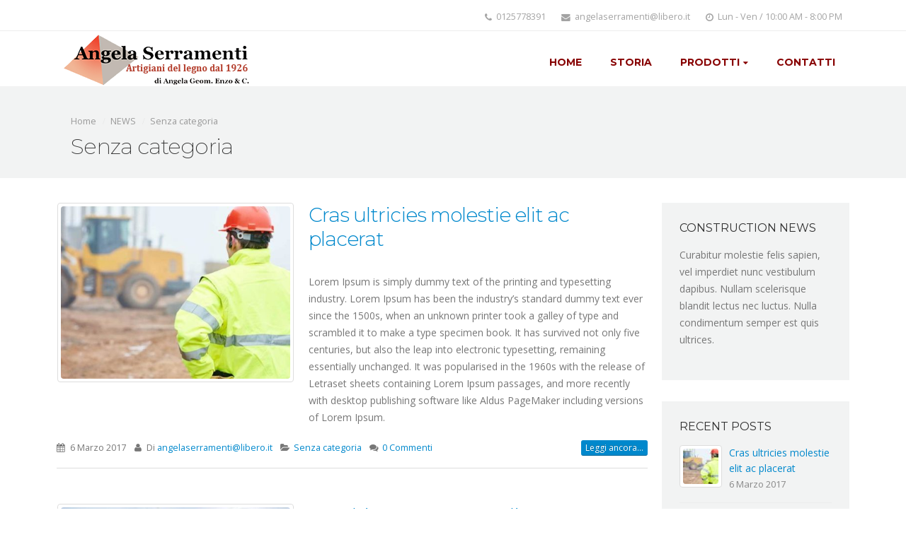

--- FILE ---
content_type: text/html; charset=UTF-8
request_url: http://www.portonicarrai.it/category/senza-categoria/
body_size: 8700
content:
<!DOCTYPE html>
<html lang="it-IT" prefix="og: http://ogp.me/ns# fb: http://ogp.me/ns/fb# article: http://ogp.me/ns/article#">
<head>
    <meta charset="utf-8">
    <!--[if IE]><meta http-equiv='X-UA-Compatible' content='IE=edge,chrome=1'><![endif]-->
    <meta name="viewport" content="width=device-width, initial-scale=1, maximum-scale=1" />
    <link rel="profile" href="http://gmpg.org/xfn/11" />
    <link rel="pingback" href="http://www.portonicarrai.it/xmlrpc.php" />

        <link rel="shortcut icon" href="//www.portonicarrai.it/wp-content/uploads/2017/03/angela1.png" type="image/x-icon" />
    <link rel="apple-touch-icon" href="//www.portonicarrai.it/wp-content/uploads/2017/03/0F1E26C9E5E173405A6FAB68C62EFDA3D5282EA49AAAB267E4pimgpsh_fullsize_distr.png">
    <link rel="apple-touch-icon" sizes="120x120" href="//www.portonicarrai.it/wp-content/uploads/2017/03/0F1E26C9E5E173405A6FAB68C62EFDA3D5282EA49AAAB267E4pimgpsh_fullsize_distr.png">
    <link rel="apple-touch-icon" sizes="76x76" href="//www.portonicarrai.it/wp-content/uploads/2017/03/0F1E26C9E5E173405A6FAB68C62EFDA3D5282EA49AAAB267E4pimgpsh_fullsize_distr.png">
    <link rel="apple-touch-icon" sizes="152x152" href="//www.portonicarrai.it/wp-content/uploads/2017/03/0F1E26C9E5E173405A6FAB68C62EFDA3D5282EA49AAAB267E4pimgpsh_fullsize_distr.png">

<title>Senza Categoria | Angela Serramenti</title>
<style rel="stylesheet" property="stylesheet" type="text/css">.ms-loading-container .ms-loading, .ms-slide .ms-slide-loading { background-image: none !important; background-color: transparent !important; box-shadow: none !important; } #header .logo { max-width: 120px; } @media (min-width: 1170px) { #header .logo { max-width: 120px; } } @media (max-width: 991px) { #header .logo { max-width: 100px; } } @media (max-width: 767px) { #header .logo { max-width: 80px; } } #header.sticky-header .logo { max-width: 150px; }</style>
<!-- SEO Ultimate (http://www.seodesignsolutions.com/wordpress-seo/) -->
<!-- /SEO Ultimate -->

<link rel='dns-prefetch' href='//fonts.googleapis.com' />
<link rel='dns-prefetch' href='//s.w.org' />
<link rel="alternate" type="application/rss+xml" title="Angela Serramenti &raquo; Feed" href="http://www.portonicarrai.it/feed/" />
<link rel="alternate" type="application/rss+xml" title="Angela Serramenti &raquo; Feed dei commenti" href="http://www.portonicarrai.it/comments/feed/" />
<link rel="alternate" type="application/rss+xml" title="Angela Serramenti &raquo; Senza categoria Feed della categoria" href="http://www.portonicarrai.it/category/senza-categoria/feed/" />
		<script type="text/javascript">
			window._wpemojiSettings = {"baseUrl":"https:\/\/s.w.org\/images\/core\/emoji\/11.2.0\/72x72\/","ext":".png","svgUrl":"https:\/\/s.w.org\/images\/core\/emoji\/11.2.0\/svg\/","svgExt":".svg","source":{"concatemoji":"http:\/\/www.portonicarrai.it\/wp-includes\/js\/wp-emoji-release.min.js?ver=5.1.16"}};
			!function(e,a,t){var n,r,o,i=a.createElement("canvas"),p=i.getContext&&i.getContext("2d");function s(e,t){var a=String.fromCharCode;p.clearRect(0,0,i.width,i.height),p.fillText(a.apply(this,e),0,0);e=i.toDataURL();return p.clearRect(0,0,i.width,i.height),p.fillText(a.apply(this,t),0,0),e===i.toDataURL()}function c(e){var t=a.createElement("script");t.src=e,t.defer=t.type="text/javascript",a.getElementsByTagName("head")[0].appendChild(t)}for(o=Array("flag","emoji"),t.supports={everything:!0,everythingExceptFlag:!0},r=0;r<o.length;r++)t.supports[o[r]]=function(e){if(!p||!p.fillText)return!1;switch(p.textBaseline="top",p.font="600 32px Arial",e){case"flag":return s([55356,56826,55356,56819],[55356,56826,8203,55356,56819])?!1:!s([55356,57332,56128,56423,56128,56418,56128,56421,56128,56430,56128,56423,56128,56447],[55356,57332,8203,56128,56423,8203,56128,56418,8203,56128,56421,8203,56128,56430,8203,56128,56423,8203,56128,56447]);case"emoji":return!s([55358,56760,9792,65039],[55358,56760,8203,9792,65039])}return!1}(o[r]),t.supports.everything=t.supports.everything&&t.supports[o[r]],"flag"!==o[r]&&(t.supports.everythingExceptFlag=t.supports.everythingExceptFlag&&t.supports[o[r]]);t.supports.everythingExceptFlag=t.supports.everythingExceptFlag&&!t.supports.flag,t.DOMReady=!1,t.readyCallback=function(){t.DOMReady=!0},t.supports.everything||(n=function(){t.readyCallback()},a.addEventListener?(a.addEventListener("DOMContentLoaded",n,!1),e.addEventListener("load",n,!1)):(e.attachEvent("onload",n),a.attachEvent("onreadystatechange",function(){"complete"===a.readyState&&t.readyCallback()})),(n=t.source||{}).concatemoji?c(n.concatemoji):n.wpemoji&&n.twemoji&&(c(n.twemoji),c(n.wpemoji)))}(window,document,window._wpemojiSettings);
		</script>
		<style type="text/css">
img.wp-smiley,
img.emoji {
	display: inline !important;
	border: none !important;
	box-shadow: none !important;
	height: 1em !important;
	width: 1em !important;
	margin: 0 .07em !important;
	vertical-align: -0.1em !important;
	background: none !important;
	padding: 0 !important;
}
</style>
	<link rel='stylesheet' id='ct-ultimate-gdpr-cookie-popup-css'  href='http://www.portonicarrai.it/wp-content/plugins/ct-ultimate-gdpr/assets/css/cookie-popup.min.css?ver=5.1.16' type='text/css' media='all' />
<style id='ct-ultimate-gdpr-cookie-popup-inline-css' type='text/css'>
#ct-ultimate-gdpr-cookies-table{
font-size: 12px;
}
</style>
<link rel='stylesheet' id='dashicons-css'  href='http://www.portonicarrai.it/wp-includes/css/dashicons.min.css?ver=5.1.16' type='text/css' media='all' />
<link rel='stylesheet' id='wp-block-library-css'  href='http://www.portonicarrai.it/wp-includes/css/dist/block-library/style.min.css?ver=5.1.16' type='text/css' media='all' />
<link rel='stylesheet' id='ct-ultimate-gdpr-css'  href='http://www.portonicarrai.it/wp-content/plugins/ct-ultimate-gdpr/assets/css/style.min.css?ver=3.3' type='text/css' media='all' />
<link rel='stylesheet' id='ct-ultimate-gdpr-font-awesome-css'  href='http://www.portonicarrai.it/wp-content/plugins/ct-ultimate-gdpr/assets/css/fonts/font-awesome/css/font-awesome.min.css?ver=5.1.16' type='text/css' media='all' />
<link rel='stylesheet' id='ct-ultimate-gdpr-custom-fonts-css'  href='http://www.portonicarrai.it/wp-content/plugins/ct-ultimate-gdpr/assets/css/fonts/fonts.css?ver=5.1.16' type='text/css' media='all' />
<link rel='stylesheet' id='fc-form-css-css'  href='http://www.portonicarrai.it/wp-content/plugins/formcraft3/assets/css/form.min.css?ver=3.2.24' type='text/css' media='all' />
<link rel='stylesheet' id='rs-plugin-settings-css'  href='http://www.portonicarrai.it/wp-content/plugins/revslider/public/assets/css/settings.css?ver=5.3.1.5' type='text/css' media='all' />
<style id='rs-plugin-settings-inline-css' type='text/css'>
#rs-demo-id {}
.tparrows:before{color:#0088cc;text-shadow:0 0 3px #fff;}.revslider-initialised .tp-loader{z-index:18;}
</style>
<link rel='stylesheet' id='ct-ultimate-gdpr-jquery-ui-css'  href='http://www.portonicarrai.it/wp-content/plugins/ct-ultimate-gdpr/assets/css/jquery-ui.min.css?ver=5.1.16' type='text/css' media='all' />
<link rel='stylesheet' id='bsf-Defaults-css'  href='http://www.portonicarrai.it/wp-content/uploads/smile_fonts/Defaults/Defaults.css?ver=5.1.16' type='text/css' media='all' />
<link rel='stylesheet' id='js_composer_front-css'  href='http://www.portonicarrai.it/wp-content/plugins/js_composer/assets/css/js_composer.min.css?ver=5.0.1' type='text/css' media='all' />
<link rel='stylesheet' id='ultimate-style-min-css'  href='http://www.portonicarrai.it/wp-content/plugins/Ultimate_VC_Addons/assets/min-css/ultimate.min.css?ver=3.16.7' type='text/css' media='all' />
<link rel='stylesheet' id='porto-bootstrap-css'  href='http://www.portonicarrai.it/wp-content/themes/porto/css/bootstrap_1.css?ver=5.1.16' type='text/css' media='all' />
<link rel='stylesheet' id='porto-plugins-css'  href='http://www.portonicarrai.it/wp-content/themes/porto/css/plugins_1.css?ver=5.1.16' type='text/css' media='all' />
<link rel='stylesheet' id='porto-theme-elements-css'  href='http://www.portonicarrai.it/wp-content/themes/porto/css/theme_elements_1.css?ver=5.1.16' type='text/css' media='all' />
<link rel='stylesheet' id='porto-theme-css'  href='http://www.portonicarrai.it/wp-content/themes/porto/css/theme_1.css?ver=5.1.16' type='text/css' media='all' />
<link rel='stylesheet' id='porto-skin-css'  href='http://www.portonicarrai.it/wp-content/themes/porto/css/skin_1.css?ver=5.1.16' type='text/css' media='all' />
<link rel='stylesheet' id='porto-style-css'  href='http://www.portonicarrai.it/wp-content/themes/porto/style.css?ver=5.1.16' type='text/css' media='all' />
<link rel='stylesheet' id='porto-google-fonts-css'  href='//fonts.googleapis.com/css?family=Open+Sans%3A200%2C300%2C400%2C700%2C800%2C%7CShadows+Into+Light%3A200%2C300%2C400%2C700%2C800%2C%7CMontserrat%3A200%2C300%2C400%2C700%2C800%2C%7C&#038;subset=cyrillic%2Ccyrillic-ext%2Cgreek%2Cgreek-ext%2Ckhmer%2Clatin%2Clatin-ext%2Cvietnamese&#038;ver=5.1.16' type='text/css' media='all' />
<!--[if lt IE 10]>
<link rel='stylesheet' id='porto-ie-css'  href='http://www.portonicarrai.it/wp-content/themes/porto/css/ie.css?ver=5.1.16' type='text/css' media='all' />
<![endif]-->
<script type='text/javascript' src='http://www.portonicarrai.it/wp-includes/js/jquery/jquery.js?ver=1.12.4'></script>
<script type='text/javascript' src='http://www.portonicarrai.it/wp-includes/js/jquery/jquery-migrate.min.js?ver=1.4.1'></script>
<script type='text/javascript' src='http://www.portonicarrai.it/wp-content/plugins/ct-ultimate-gdpr/assets/js/service-facebook-pixel.js?ver=5.1.16'></script>
<script type='text/javascript' src='http://www.portonicarrai.it/wp-content/plugins/revslider/public/assets/js/jquery.themepunch.tools.min.js?ver=5.3.1.5'></script>
<script type='text/javascript' src='http://www.portonicarrai.it/wp-content/plugins/revslider/public/assets/js/jquery.themepunch.revolution.min.js?ver=5.3.1.5'></script>
<script type='text/javascript'>
/* <![CDATA[ */
var ct_ultimate_gdpr_cookie_list = {"list":[{"cookie_name":"fc_2","cookie_type_label":"essenziali","first_or_third_party":"Terze parti","can_be_blocked":"1","session_or_persistent":"Persistente","expiry_time":"1645718707.1788","purpose":""},{"cookie_name":"gridcookie","cookie_type_label":"essenziali","first_or_third_party":"Terze parti","can_be_blocked":"1","session_or_persistent":"Sessione","expiry_time":"","purpose":""},{"cookie_name":"wordpress_logged_in_af5105282281839b5ec4e7c6c3cb094d","cookie_type_label":"essenziali","first_or_third_party":"Terze parti","can_be_blocked":"1","session_or_persistent":"Sessione","expiry_time":"","purpose":""},{"cookie_name":"wordpress_af5105282281839b5ec4e7c6c3cb094d","cookie_type_label":"essenziali","first_or_third_party":"Terze parti","can_be_blocked":"1","session_or_persistent":"Sessione","expiry_time":"","purpose":""}]};
/* ]]> */
</script>
<script type='text/javascript' src='http://www.portonicarrai.it/wp-content/plugins/ct-ultimate-gdpr/assets/js/cookie-list.js?ver=3.3'></script>
<script type='text/javascript' src='http://www.portonicarrai.it/wp-content/plugins/ct-ultimate-gdpr/assets/js/shortcode-block-cookie.js?ver=3.3'></script>
<script type='text/javascript' src='http://www.portonicarrai.it/wp-includes/js/jquery/ui/core.min.js?ver=1.11.4'></script>
<script type='text/javascript' src='http://www.portonicarrai.it/wp-content/plugins/Ultimate_VC_Addons/assets/min-js/ultimate.min.js?ver=3.16.7'></script>
<script type='text/javascript' src='http://www.portonicarrai.it/wp-content/themes/porto/js/plugins.min.js?ver=3.4'></script>
<link rel='https://api.w.org/' href='http://www.portonicarrai.it/wp-json/' />
<link rel="EditURI" type="application/rsd+xml" title="RSD" href="http://www.portonicarrai.it/xmlrpc.php?rsd" />
<link rel="wlwmanifest" type="application/wlwmanifest+xml" href="http://www.portonicarrai.it/wp-includes/wlwmanifest.xml" /> 
<meta name="generator" content="WordPress 5.1.16" />
<meta name="generator" content="Powered by Visual Composer - drag and drop page builder for WordPress."/>
<!--[if lte IE 9]><link rel="stylesheet" type="text/css" href="http://www.portonicarrai.it/wp-content/plugins/js_composer/assets/css/vc_lte_ie9.min.css" media="screen"><![endif]--><meta name="generator" content="Powered by Slider Revolution 5.3.1.5 - responsive, Mobile-Friendly Slider Plugin for WordPress with comfortable drag and drop interface." />
<noscript><style type="text/css"> .wpb_animate_when_almost_visible { opacity: 1; }</style></noscript>
    <script type="text/javascript">
                                                </script>
</head>
<body class="archive category category-senza-categoria category-1 full blog-1  loading-overlay-showing wpb-js-composer js-comp-ver-5.0.1 vc_responsive"data-loading-overlay>
    <div class="loading-overlay"><div class="loader"></div></div>
    <div class="page-wrapper"><!-- page wrapper -->

        
                    <div class="header-wrapper clearfix"><!-- header wrapper -->
                                
                    
<header id="header" class="header-corporate header-12 search-sm logo-overlay-header">

    
        <div class="header-top">

            <div class="container">

                <div class="header-left">
				
				
                    				

                </div>

                <div class="header-right">
				 
                    <div class="block-inline"><div class="header-contact"><ul class="nav nav-pills nav-top">
<li class="phone">
		<span><i class="fa fa-phone"></i>0125778391</span>
	</li>
	<li>
		<span><i class="fa fa-envelope" aria-hidden="true"></i>angelaserramenti@libero.it
</span> 
	</li>
	<li>
		<span><i class="fa fa-clock-o" aria-hidden="true"></i>Lun - Ven / 10:00 AM - 8:00 PM</span>
	</li>
</ul></div></div>
                </div>

            </div>

        </div>

    


    <div class="header-main">

        <div class="container">

            <div class="header-left">

                        <a href="http://www.portonicarrai.it/" title="Angela Serramenti - " class="overlay-logo">
            <img class="img-responsive" src="//www.portonicarrai.it/wp-content/uploads/2017/03/angela1.png" alt="Angela Serramenti" style="max-width:288px;" />        </a>
    <div class="logo">    <a href="http://www.portonicarrai.it/" title="Angela Serramenti - " rel="home">
                <img class="img-responsive standard-logo" width="288" height="60" src="//www.portonicarrai.it/wp-content/uploads/2017/03/angela1.png" alt="Angela Serramenti" /><img class="img-responsive retina-logo" width="288" height="60" src="//www.portonicarrai.it/wp-content/uploads/2017/03/angela1.png" alt="Angela Serramenti" style="max-height:60px;display:none;" />            </a>
    </div>
            </div>



            <div class="header-right">

                
                <a class="mobile-toggle"><i class="fa fa-reorder"></i></a>

                <div id="main-menu">

                    <ul id="menu-menu-principal" class="main-menu mega-menu show-arrow effect-down subeffect-fadein-left"><li id="nav-menu-item-12" class="menu-item menu-item-type-post_type menu-item-object-page menu-item-home  narrow "><a href="http://www.portonicarrai.it/" class="">HOME</a></li>
<li id="nav-menu-item-664" class="menu-item menu-item-type-post_type menu-item-object-page  narrow "><a href="http://www.portonicarrai.it/storia/" class="">Storia</a></li>
<li id="nav-menu-item-670" class="menu-item menu-item-type-custom menu-item-object-custom menu-item-has-children  has-sub narrow "><a href="#" class="">Prodotti</a>
<div class="popup"><div class="inner" style=""><ul class="sub-menu">
	<li id="nav-menu-item-663" class="menu-item menu-item-type-post_type menu-item-object-page " data-cols="1"><a href="http://www.portonicarrai.it/portoni-carrai/" class="">Portoni Carrai</a></li>
	<li id="nav-menu-item-662" class="menu-item menu-item-type-post_type menu-item-object-page " data-cols="1"><a href="http://www.portonicarrai.it/portoncini-68-blindati/" class="">Portoncini 68 – Blindati</a></li>
	<li id="nav-menu-item-661" class="menu-item menu-item-type-post_type menu-item-object-page " data-cols="1"><a href="http://www.portonicarrai.it/portoni-ripristinati/" class="">Portoni Ripristinati</a></li>
	<li id="nav-menu-item-660" class="menu-item menu-item-type-post_type menu-item-object-page " data-cols="1"><a href="http://www.portonicarrai.it/porte-interne-smaltate/" class="">Porte Interne Smaltate</a></li>
	<li id="nav-menu-item-659" class="menu-item menu-item-type-post_type menu-item-object-page " data-cols="1"><a href="http://www.portonicarrai.it/porte-interne-in-essenza/" class="">Porte Interne In Essenza</a></li>
	<li id="nav-menu-item-658" class="menu-item menu-item-type-post_type menu-item-object-page " data-cols="1"><a href="http://www.portonicarrai.it/arredo-da-botti-antiche/" class="">Arredo Da Botti Antiche</a></li>
	<li id="nav-menu-item-657" class="menu-item menu-item-type-post_type menu-item-object-page " data-cols="1"><a href="http://www.portonicarrai.it/antoni-porte-cantina/" class="">Antoni Porte Cantina</a></li>
	<li id="nav-menu-item-656" class="menu-item menu-item-type-post_type menu-item-object-page " data-cols="1"><a href="http://www.portonicarrai.it/casellari-postali-bacheche/" class="">Casellari Postali Bacheche</a></li>
</ul></div></div>
</li>
<li id="nav-menu-item-665" class="menu-item menu-item-type-post_type menu-item-object-page  narrow "><a href="http://www.portonicarrai.it/contatti/" class="">Contatti</a></li>
</ul>
                </div>

                


                


            </div>

        </div>

    </div>

</header>
                            </div><!-- end header wrapper -->
        
        
        

    
    <section class="page-top page-header-1">
        
<div class="container">
    <div class="row">
        <div class="col-md-12">
            
                <div class="breadcrumbs-wrap">
                    <ul class="breadcrumb"><li itemscope itemtype="http://data-vocabulary.org/Breadcrumb"><a itemprop="url" href="http://www.portonicarrai.it" ><span itemprop="title">Home</span></a><i class="delimiter"></i></li><li itemscope itemtype="http://data-vocabulary.org/Breadcrumb"><a itemprop="url" href="http://www.portonicarrai.it/news/" ><span itemprop="title">NEWS</span></a><i class="delimiter"></i></li><li>Senza categoria</li></ul>
                </div>
            
            <div class="">
                <h1 class="page-title">Senza categoria</h1>
                
            </div>
            
        </div>
    </div>
</div>
    </section>
    

        <div id="main" class="column2 column2-right-sidebar boxed"><!-- main -->

            
                        <div class="container">
                        <div class="row main-content-wrap">

            <!-- main content -->
            <div class="main-content col-md-9">

                            



<div id="content" role="main" class="">

    

        

		

        <div class="blog-posts posts-medium">

        

            

<article id="post-22" class="post post-medium post-22 post type-post status-publish format-standard hentry category-senza-categoria">

    <div class="row">
        
        <div class="col-md-5">
            
                
                    <div class="post-image single">
                        <div class="post-slideshow porto-carousel owl-carousel">
                            
                                    <div>
                                        <div class="img-thumbnail">
                                            <img class="owl-lazy img-responsive" width="463" height="348" data-src="http://www.portonicarrai.it/wp-content/uploads/2017/03/managment2-650x350-463x348.jpg" alt="" />
                                            
                                                <span class="zoom" data-src="http://www.portonicarrai.it/wp-content/uploads/2017/03/managment2-650x350.jpg" data-title=""><i class="fa fa-search"></i></span>
                                            
                                        </div>
                                    </div>
                                
                        </div>
                    </div>
                    

                
        </div>
        <div class="col-md-7">
            

                <div class="post-content">

                    <h2 class="entry-title"><a href="http://www.portonicarrai.it/2017/03/06/cras-ultricies-molestie-elit-ac-placerat/">Cras ultricies molestie elit ac placerat</a></h2>

                    <span class="vcard" style="display: none;"><span class="fn"><a href="http://www.portonicarrai.it/author/angelaserramentilibero-it/" title="Articoli scritti da: angelaserramenti@libero.it" rel="author">angelaserramenti@libero.it</a></span></span><span class="updated" style="display:none">2018-09-03T16:31:48+01:00</span><p class="post-excerpt">Lorem Ipsum is simply dummy text of the printing and typesetting industry. Lorem Ipsum has been the industry&#8217;s standard dummy text ever since the 1500s, when an unknown printer took a galley of type and scrambled it to make a type specimen book. It has survived not only five centuries, but also the leap into electronic typesetting, remaining essentially unchanged. It was popularised in the 1960s with the release of Letraset sheets containing Lorem Ipsum passages, and more recently with desktop publishing software like Aldus PageMaker including versions of Lorem Ipsum.
</p>

                </div>
            </div>
        </div>

        <div class="post-meta clearfix">
            <span class="meta-date"><i class="fa fa-calendar"></i> 6 Marzo 2017</span>
            <span class="meta-author"><i class="fa fa-user"></i> Di <a href="http://www.portonicarrai.it/author/angelaserramentilibero-it/" title="Articoli scritti da: angelaserramenti@libero.it" rel="author">angelaserramenti@libero.it</a></span>
            
                <span class="meta-cats"><i class="fa fa-folder-open"></i> <a href="http://www.portonicarrai.it/category/senza-categoria/" rel="category tag">Senza categoria</a></span>
            
            
            <span class="meta-comments"><i class="fa fa-comments"></i> <a href="http://www.portonicarrai.it/2017/03/06/cras-ultricies-molestie-elit-ac-placerat/#respond">0 Commenti</a></span>
            
            <a class="btn btn-xs btn-primary pt-right" href="http://www.portonicarrai.it/2017/03/06/cras-ultricies-molestie-elit-ac-placerat/">Leggi ancora...</a>
        </div>

</article>

<article id="post-20" class="post post-medium post-20 post type-post status-publish format-standard hentry category-senza-categoria">

    <div class="row">
        
        <div class="col-md-5">
            
                
                    <div class="post-image single">
                        <div class="post-slideshow porto-carousel owl-carousel">
                            
                                    <div>
                                        <div class="img-thumbnail">
                                            <img class="owl-lazy img-responsive" width="463" height="348" data-src="http://www.portonicarrai.it/wp-content/uploads/2017/03/site2-700x410-463x348.jpg" alt="" />
                                            
                                                <span class="zoom" data-src="http://www.portonicarrai.it/wp-content/uploads/2017/03/site2-700x410.jpg" data-title=""><i class="fa fa-search"></i></span>
                                            
                                        </div>
                                    </div>
                                
                        </div>
                    </div>
                    

                
        </div>
        <div class="col-md-7">
            

                <div class="post-content">

                    <h2 class="entry-title"><a href="http://www.portonicarrai.it/2017/03/06/curabitur-cursus-condimentum-ex-non-aliquam/">Curabitur cursus condimentum ex non aliquam</a></h2>

                    <span class="vcard" style="display: none;"><span class="fn"><a href="http://www.portonicarrai.it/author/angelaserramentilibero-it/" title="Articoli scritti da: angelaserramenti@libero.it" rel="author">angelaserramenti@libero.it</a></span></span><span class="updated" style="display:none">2018-09-03T16:31:48+01:00</span><p class="post-excerpt">Lorem Ipsum is simply dummy text of the printing and typesetting industry. Lorem Ipsum has been the industry&#8217;s standard dummy text ever since the 1500s, when an unknown printer took a galley of type and scrambled it to make a type specimen book. It has survived not only five centuries, but also the leap into electronic typesetting, remaining essentially unchanged. It was popularised in the 1960s with the release of Letraset sheets containing Lorem Ipsum passages, and more recently with desktop publishing software like Aldus PageMaker including versions of Lorem Ipsum.
</p>

                </div>
            </div>
        </div>

        <div class="post-meta clearfix">
            <span class="meta-date"><i class="fa fa-calendar"></i> 6 Marzo 2017</span>
            <span class="meta-author"><i class="fa fa-user"></i> Di <a href="http://www.portonicarrai.it/author/angelaserramentilibero-it/" title="Articoli scritti da: angelaserramenti@libero.it" rel="author">angelaserramenti@libero.it</a></span>
            
                <span class="meta-cats"><i class="fa fa-folder-open"></i> <a href="http://www.portonicarrai.it/category/senza-categoria/" rel="category tag">Senza categoria</a></span>
            
            
            <span class="meta-comments"><i class="fa fa-comments"></i> <a href="http://www.portonicarrai.it/2017/03/06/curabitur-cursus-condimentum-ex-non-aliquam/#respond">0 Commenti</a></span>
            
            <a class="btn btn-xs btn-primary pt-right" href="http://www.portonicarrai.it/2017/03/06/curabitur-cursus-condimentum-ex-non-aliquam/">Leggi ancora...</a>
        </div>

</article>

<article id="post-18" class="post post-medium post-18 post type-post status-publish format-standard hentry category-senza-categoria">

    <div class="row">
        
        <div class="col-md-5">
            
                
                    <div class="post-image single">
                        <div class="post-slideshow porto-carousel owl-carousel">
                            
                                    <div>
                                        <div class="img-thumbnail">
                                            <img class="owl-lazy img-responsive" width="463" height="348" data-src="http://www.portonicarrai.it/wp-content/uploads/2017/03/house3-700x410-463x348.jpg" alt="" />
                                            
                                                <span class="zoom" data-src="http://www.portonicarrai.it/wp-content/uploads/2017/03/house3-700x410.jpg" data-title=""><i class="fa fa-search"></i></span>
                                            
                                        </div>
                                    </div>
                                
                        </div>
                    </div>
                    

                
        </div>
        <div class="col-md-7">
            

                <div class="post-content">

                    <h2 class="entry-title"><a href="http://www.portonicarrai.it/2017/03/06/sed-nec-felis-ut-massa-volutpat-dictum-quis-id-tortor/">Sed nec felis ut massa volutpat dictum quis id tortor</a></h2>

                    <span class="vcard" style="display: none;"><span class="fn"><a href="http://www.portonicarrai.it/author/angelaserramentilibero-it/" title="Articoli scritti da: angelaserramenti@libero.it" rel="author">angelaserramenti@libero.it</a></span></span><span class="updated" style="display:none">2018-09-03T16:31:49+01:00</span><p class="post-excerpt">Lorem Ipsum is simply dummy text of the printing and typesetting industry. Lorem Ipsum has been the industry&#8217;s standard dummy text ever since the 1500s, when an unknown printer took a galley of type and scrambled it to make a type specimen book. It has survived not only five centuries, but also the leap into electronic typesetting, remaining essentially unchanged. It was popularised in the 1960s with the release of Letraset sheets containing Lorem Ipsum passages, and more recently with desktop publishing software like Aldus PageMaker including versions of Lorem Ipsum.
</p>

                </div>
            </div>
        </div>

        <div class="post-meta clearfix">
            <span class="meta-date"><i class="fa fa-calendar"></i> 6 Marzo 2017</span>
            <span class="meta-author"><i class="fa fa-user"></i> Di <a href="http://www.portonicarrai.it/author/angelaserramentilibero-it/" title="Articoli scritti da: angelaserramenti@libero.it" rel="author">angelaserramenti@libero.it</a></span>
            
                <span class="meta-cats"><i class="fa fa-folder-open"></i> <a href="http://www.portonicarrai.it/category/senza-categoria/" rel="category tag">Senza categoria</a></span>
            
            
            <span class="meta-comments"><i class="fa fa-comments"></i> <a href="http://www.portonicarrai.it/2017/03/06/sed-nec-felis-ut-massa-volutpat-dictum-quis-id-tortor/#respond">0 Commenti</a></span>
            
            <a class="btn btn-xs btn-primary pt-right" href="http://www.portonicarrai.it/2017/03/06/sed-nec-felis-ut-massa-volutpat-dictum-quis-id-tortor/">Leggi ancora...</a>
        </div>

</article>

        

        

            
        </div>

        

    
</div>


        



</div><!-- end main content -->


    <div class="col-md-3 sidebar right-sidebar mobile-hide-sidebar"><!-- main sidebar -->
        
        <div data-plugin-sticky data-plugin-options="{&quot;autoInit&quot;: true, &quot;minWidth&quot;: 991, &quot;containerSelector&quot;: &quot;.main-content-wrap&quot;}">
        
        <div class="sidebar-content">
            
            <aside id="text-4" class="widget widget_text"><h3 class="widget-title">Construction News</h3>			<div class="textwidget"><p>Curabitur molestie felis sapien, vel imperdiet nunc vestibulum dapibus. Nullam scelerisque blandit lectus nec luctus. Nulla condimentum semper est quis ultrices.</p>
</div>
		</aside><aside id="recent_posts-widget-2" class="widget widget-recent-posts"><h3 class="widget-title">Recent Posts</h3>            <div class="row">
                <div>
                    <div class="post-slide">
<div class="post-item-small">
    
        <div class="post-image img-thumbnail">
            <a href="http://www.portonicarrai.it/2017/03/06/cras-ultricies-molestie-elit-ac-placerat/">
                <img width="50" height="50" src="http://www.portonicarrai.it/wp-content/uploads/2017/03/managment2-650x350-50x50.jpg" alt="" />
            </a>
        </div>
    
    <a href="http://www.portonicarrai.it/2017/03/06/cras-ultricies-molestie-elit-ac-placerat/">Cras ultricies molestie elit ac placerat</a>
    <span class="post-date">6 Marzo 2017</span>
</div>
<div class="post-item-small">
    
        <div class="post-image img-thumbnail">
            <a href="http://www.portonicarrai.it/2017/03/06/curabitur-cursus-condimentum-ex-non-aliquam/">
                <img width="50" height="50" src="http://www.portonicarrai.it/wp-content/uploads/2017/03/site2-700x410-50x50.jpg" alt="" />
            </a>
        </div>
    
    <a href="http://www.portonicarrai.it/2017/03/06/curabitur-cursus-condimentum-ex-non-aliquam/">Curabitur cursus condimentum ex non aliquam</a>
    <span class="post-date">6 Marzo 2017</span>
</div>
<div class="post-item-small">
    
        <div class="post-image img-thumbnail">
            <a href="http://www.portonicarrai.it/2017/03/06/sed-nec-felis-ut-massa-volutpat-dictum-quis-id-tortor/">
                <img width="50" height="50" src="http://www.portonicarrai.it/wp-content/uploads/2017/03/house3-700x410-50x50.jpg" alt="" />
            </a>
        </div>
    
    <a href="http://www.portonicarrai.it/2017/03/06/sed-nec-felis-ut-massa-volutpat-dictum-quis-id-tortor/">Sed nec felis ut massa volutpat dictum quis id tortor</a>
    <span class="post-date">6 Marzo 2017</span>
</div>                </div>
            </div>
            </aside>
        </div>
        
        </div>
        
    </div><!-- end main sidebar -->


    </div>
</div>




        

            

            </div><!-- end main -->

            

            <div class="footer-wrapper ">

                

                    



<div id="footer" class="footer-1">
    
        <div class="footer-main">
            <div class="container">
                

                
                    <div class="row">
                        
                                <div class="col-md-4">
                                    <aside id="text-2" class="widget widget_text"><h3 class="widget-title">Storia</h3>			<div class="textwidget">Difficile presentarsi,. non abbiamo un prodotto standard da pubblicizzare,la nostra è una vecchia azienda, un laboratorio di falegnameria che con poca tecnologia, molta manualità ed esperienza, prova a riprodurre, con i materiali e le tecnologie di un tempo, porte e portoni che si integrino in soluzioni abitative che, per armonia o coerenza, non trovino risposta nella normale odierna produzione.</div>
		</aside>
                                </div>
                            
                                <div class="col-md-4">
                                    <aside id="contact-info-widget-2" class="widget contact-info"><h3 class="widget-title">Contattaci</h3>        <div class="contact-info">
                        <ul class="contact-details">
                <li><i class="fa fa-map-marker"></i> <strong>Inditizzo:</strong> <span>Vicolo Eusebietti 6 10010 Caravino (TO)</span></li>                <li><i class="fa fa-phone"></i> <strong>Telefono:</strong> <span>0125778391</span></li>                <li><i class="fa fa-envelope"></i> <strong>E-mail:</strong> <span><a href="mailto:angelaserramenti@libero.it">angelaserramenti@libero.it</a></span></li>                <li><i class="fa fa-clock-o"></i> <strong>Orari di Apertura:</strong> <span>Lun - Ven / 10:00 AM - 8:00 PM</span></li>            </ul>
            <p><a href="/privacy-policy/">Privacy Policy</a> | <a href="/cookies-policy/">Cookies policy</a> | <a href="/gestione-dei-dati-personali/">Gestione dei dati personali</a></p>
        </div>

        </aside>
                                </div>
                            
                                <div class="col-md-4">
                                    <aside id="text-5" class="widget widget_text">			<div class="textwidget"><iframe src="https://www.google.com/maps/embed?pb=!1m18!1m12!1m3!1d2801.553963714084!2d7.958990515144638!3d45.39816767910021!2m3!1f0!2f0!3f0!3m2!1i1024!2i768!4f13.1!3m3!1m2!1s0x478881f89116f3eb%3A0xcf7b62b36fb20a90!2sVicolo+Eusebietti%2C+10010+Caravino+TO%2C+Italy!5e0!3m2!1sen!2s!4v1489566124765" width="100%" frameborder="0" style="border:0" allowfullscreen></iframe></div>
		</aside>
                                </div>
                            
                    </div>
                

                
            </div>
        </div>
    

    
    <div class="footer-bottom">
        <div class="container">
            
            <div class="footer-left">
                
                © Copyright 2017 Angela Serramenti S.a.s. - P.iva 04917650014 | Powerd by <a href="http://www.magellano.it/" target="_blank"><strong>Magellano s.r.l.</strong></a>   
            </div>
            

            

            
        </div>
    </div>
    
</div>

                

            </div>

        

    </div><!-- end wrapper -->
    


<div class="panel-overlay"></div>
<div id="nav-panel" class="">
    <div class="menu-wrap"><ul id="menu-menu-principal-1" class="mobile-menu accordion-menu"><li id="accordion-menu-item-12" class="menu-item menu-item-type-post_type menu-item-object-page menu-item-home "><a href="http://www.portonicarrai.it/" rel="nofollow" class="">HOME</a></li>
<li id="accordion-menu-item-664" class="menu-item menu-item-type-post_type menu-item-object-page "><a href="http://www.portonicarrai.it/storia/" rel="nofollow" class="">Storia</a></li>
<li id="accordion-menu-item-670" class="menu-item menu-item-type-custom menu-item-object-custom menu-item-has-children  has-sub"><a href="#" rel="nofollow" class="">Prodotti</a>
<span class="arrow"></span><ul class="sub-menu">
	<li id="accordion-menu-item-663" class="menu-item menu-item-type-post_type menu-item-object-page "><a href="http://www.portonicarrai.it/portoni-carrai/" rel="nofollow" class="">Portoni Carrai</a></li>
	<li id="accordion-menu-item-662" class="menu-item menu-item-type-post_type menu-item-object-page "><a href="http://www.portonicarrai.it/portoncini-68-blindati/" rel="nofollow" class="">Portoncini 68 – Blindati</a></li>
	<li id="accordion-menu-item-661" class="menu-item menu-item-type-post_type menu-item-object-page "><a href="http://www.portonicarrai.it/portoni-ripristinati/" rel="nofollow" class="">Portoni Ripristinati</a></li>
	<li id="accordion-menu-item-660" class="menu-item menu-item-type-post_type menu-item-object-page "><a href="http://www.portonicarrai.it/porte-interne-smaltate/" rel="nofollow" class="">Porte Interne Smaltate</a></li>
	<li id="accordion-menu-item-659" class="menu-item menu-item-type-post_type menu-item-object-page "><a href="http://www.portonicarrai.it/porte-interne-in-essenza/" rel="nofollow" class="">Porte Interne In Essenza</a></li>
	<li id="accordion-menu-item-658" class="menu-item menu-item-type-post_type menu-item-object-page "><a href="http://www.portonicarrai.it/arredo-da-botti-antiche/" rel="nofollow" class="">Arredo Da Botti Antiche</a></li>
	<li id="accordion-menu-item-657" class="menu-item menu-item-type-post_type menu-item-object-page "><a href="http://www.portonicarrai.it/antoni-porte-cantina/" rel="nofollow" class="">Antoni Porte Cantina</a></li>
	<li id="accordion-menu-item-656" class="menu-item menu-item-type-post_type menu-item-object-page "><a href="http://www.portonicarrai.it/casellari-postali-bacheche/" rel="nofollow" class="">Casellari Postali Bacheche</a></li>
</ul>
</li>
<li id="accordion-menu-item-665" class="menu-item menu-item-type-post_type menu-item-object-page "><a href="http://www.portonicarrai.it/contatti/" rel="nofollow" class="">Contatti</a></li>
</ul></div>
</div>
<a href="#" id="nav-panel-close" class=""><i class="fa fa-close"></i></a>
<div class="sidebar-overlay"></div>
<div class="mobile-sidebar">
    <div class="sidebar-toggle"><i class="fa"></i></div>
    <div class="sidebar-content">
        <aside id="text-4" class="widget widget_text"><h3 class="widget-title">Construction News</h3>			<div class="textwidget"><p>Curabitur molestie felis sapien, vel imperdiet nunc vestibulum dapibus. Nullam scelerisque blandit lectus nec luctus. Nulla condimentum semper est quis ultrices.</p>
</div>
		</aside><aside id="recent_posts-widget-2" class="widget widget-recent-posts"><h3 class="widget-title">Recent Posts</h3>            <div class="row">
                <div>
                    <div class="post-slide">
<div class="post-item-small">
    
        <div class="post-image img-thumbnail">
            <a href="http://www.portonicarrai.it/2017/03/06/cras-ultricies-molestie-elit-ac-placerat/">
                <img width="50" height="50" src="http://www.portonicarrai.it/wp-content/uploads/2017/03/managment2-650x350-50x50.jpg" alt="" />
            </a>
        </div>
    
    <a href="http://www.portonicarrai.it/2017/03/06/cras-ultricies-molestie-elit-ac-placerat/">Cras ultricies molestie elit ac placerat</a>
    <span class="post-date">6 Marzo 2017</span>
</div>
<div class="post-item-small">
    
        <div class="post-image img-thumbnail">
            <a href="http://www.portonicarrai.it/2017/03/06/curabitur-cursus-condimentum-ex-non-aliquam/">
                <img width="50" height="50" src="http://www.portonicarrai.it/wp-content/uploads/2017/03/site2-700x410-50x50.jpg" alt="" />
            </a>
        </div>
    
    <a href="http://www.portonicarrai.it/2017/03/06/curabitur-cursus-condimentum-ex-non-aliquam/">Curabitur cursus condimentum ex non aliquam</a>
    <span class="post-date">6 Marzo 2017</span>
</div>
<div class="post-item-small">
    
        <div class="post-image img-thumbnail">
            <a href="http://www.portonicarrai.it/2017/03/06/sed-nec-felis-ut-massa-volutpat-dictum-quis-id-tortor/">
                <img width="50" height="50" src="http://www.portonicarrai.it/wp-content/uploads/2017/03/house3-700x410-50x50.jpg" alt="" />
            </a>
        </div>
    
    <a href="http://www.portonicarrai.it/2017/03/06/sed-nec-felis-ut-massa-volutpat-dictum-quis-id-tortor/">Sed nec felis ut massa volutpat dictum quis id tortor</a>
    <span class="post-date">6 Marzo 2017</span>
</div>                </div>
            </div>
            </aside>
    </div>
</div>


<!--[if lt IE 9]>
<script src="http://www.portonicarrai.it/wp-content/themes/porto/js/html5shiv.min.js"></script>
<script src="http://www.portonicarrai.it/wp-content/themes/porto/js/respond.min.js"></script>
<![endif]-->

<div id="su-footer-links" style="text-align: center;"></div><script type='text/javascript'>
/* <![CDATA[ */
var ct_ultimate_gdpr_cookie = {"ajaxurl":"http:\/\/www.portonicarrai.it\/wp-admin\/admin-ajax.php","readurl":"http:\/\/www.portonicarrai.it\/cookies-policy\/","readurl_new_tab":"on","consent":"","reload":"","consent_expire_time":"1801681117","consent_time":"1770145117","consent_default_level":"2","consent_accept_level":"5","age_enabled":"5","display_cookie_always":null,"cookie_reset_consent":null};
/* ]]> */
</script>
<script type='text/javascript' src='http://www.portonicarrai.it/wp-content/plugins/ct-ultimate-gdpr/assets/js/cookie-popup.js?ver=3.3'></script>
<script type='text/javascript' src='http://www.portonicarrai.it/wp-content/plugins/ct-ultimate-gdpr/assets/js/jquery.base64.min.js?ver=3.3'></script>
<script type='text/javascript' src='http://www.portonicarrai.it/wp-content/plugins/js_composer/assets/js/dist/js_composer_front.min.js?ver=5.0.1'></script>
<script type='text/javascript'>
/* <![CDATA[ */
var js_porto_vars = {"rtl":"","ajax_url":"http:\/\/www.portonicarrai.it\/wp-admin\/admin-ajax.php","change_logo":"1","container_width":"1140","grid_gutter_width":"30","show_sticky_header":"1","show_sticky_header_tablet":"1","show_sticky_header_mobile":"1","ajax_loader_url":"\/\/www.portonicarrai.it\/wp-content\/themes\/porto\/images\/ajax-loader@2x.gif","category_ajax":"","prdctfltr_ajax":"","show_minicart":"0","slider_loop":"1","slider_autoplay":"1","slider_autoheight":"1","slider_speed":"5000","slider_nav":"","slider_nav_hover":"1","slider_margin":"","slider_dots":"1","slider_animatein":"","slider_animateout":"","product_thumbs_count":"4","product_zoom":"1","product_zoom_mobile":"1","product_image_popup":"1","zoom_type":"inner","zoom_scroll":"1","zoom_lens_size":"200","zoom_lens_shape":"square","zoom_contain_lens":"1","zoom_lens_border":"1","zoom_border_color":"#888888","zoom_border":"0","screen_lg":"1170","mfp_counter":"%curr% of %total%","mfp_img_error":"<a href=\"%url%\">The image<\/a> could not be loaded.","mfp_ajax_error":"<a href=\"%url%\">The content<\/a> could not be loaded.","popup_close":"Close","popup_prev":"Precedente","popup_next":"Prossimo","request_error":"Il contenuto richiesto non pu\u00f2 essere caricato. <br\/> Per favore riprova pi\u00f9 tardi."};
/* ]]> */
</script>
<script type='text/javascript' src='http://www.portonicarrai.it/wp-content/themes/porto/js/theme.min.js?ver=3.4'></script>
<script type='text/javascript' src='http://www.portonicarrai.it/wp-includes/js/wp-embed.min.js?ver=5.1.16'></script>



    <script type="text/javascript">
                            jQuery(document).ready(function(){});                
    </script>


</body>
</html>